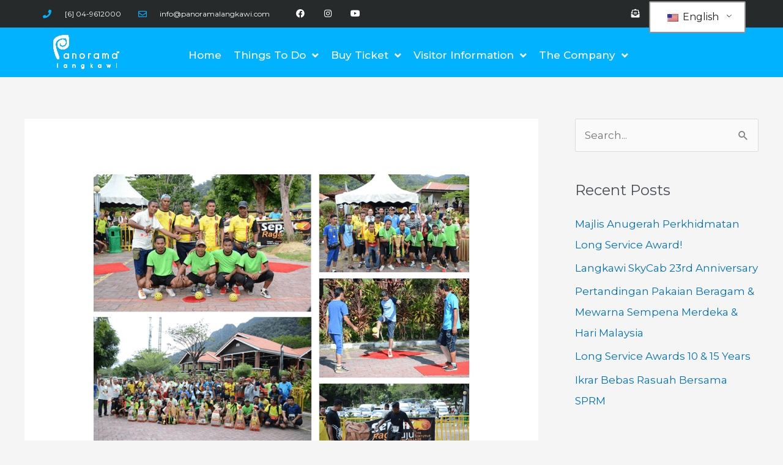

--- FILE ---
content_type: text/css; charset=UTF-8
request_url: https://panoramalangkawi.com/wp-content/uploads/elementor/css/post-421.css?ver=1765443905
body_size: 429
content:
.elementor-421 .elementor-element.elementor-element-2df552b5 > .elementor-container > .elementor-column > .elementor-widget-wrap{align-content:center;align-items:center;}.elementor-421 .elementor-element.elementor-element-2df552b5 .elementor-repeater-item-f20e064.jet-parallax-section__layout .jet-parallax-section__image{background-size:auto;}.elementor-421 .elementor-element.elementor-element-2873e098 > .elementor-element-populated{margin:0px 0px 0px 0px;--e-column-margin-right:0px;--e-column-margin-left:0px;padding:0px 0px 0px 0px;}.elementor-421 .elementor-element.elementor-element-2c2d6188 .elementor-repeater-item-0ffde4e.jet-parallax-section__layout .jet-parallax-section__image{background-size:auto;}.elementor-421 .elementor-element.elementor-element-53655c82 > .elementor-element-populated{padding:0% 5% 0% 0%;}.elementor-421 .elementor-element.elementor-element-f5e618f .elementor-cta__content{text-align:left;}.elementor-421 .elementor-element.elementor-element-f5e618f .elementor-cta__title{font-family:"Montserrat", Sans-serif;font-weight:600;}.elementor-421 .elementor-element.elementor-element-f5e618f .elementor-cta__button{font-family:"Montserrat", Sans-serif;}.elementor-421 .elementor-element.elementor-element-f5e618f .elementor-cta__button:hover{color:#FFFFFF;background-color:#01B3FF;}.elementor-421 .elementor-element.elementor-element-f5e618f .elementor-cta__content-item{transition-duration:1000ms;}.elementor-421 .elementor-element.elementor-element-f5e618f.elementor-cta--sequenced-animation .elementor-cta__content-item:nth-child(2){transition-delay:calc( 1000ms / 3 );}.elementor-421 .elementor-element.elementor-element-f5e618f.elementor-cta--sequenced-animation .elementor-cta__content-item:nth-child(3){transition-delay:calc( ( 1000ms / 3 ) * 2 );}.elementor-421 .elementor-element.elementor-element-f5e618f.elementor-cta--sequenced-animation .elementor-cta__content-item:nth-child(4){transition-delay:calc( ( 1000ms / 3 ) * 3 );}.elementor-421 .elementor-element.elementor-element-f5e618f .elementor-cta .elementor-cta__bg, .elementor-421 .elementor-element.elementor-element-f5e618f .elementor-cta .elementor-cta__bg-overlay{transition-duration:1500ms;}.elementor-421 .elementor-element.elementor-element-62a4026 .elementor-cta__content{text-align:left;}.elementor-421 .elementor-element.elementor-element-62a4026 .elementor-cta__title{font-family:"Montserrat", Sans-serif;font-weight:600;}.elementor-421 .elementor-element.elementor-element-62a4026 .elementor-cta__button{font-family:"Montserrat", Sans-serif;}.elementor-421 .elementor-element.elementor-element-62a4026 .elementor-cta__button:hover{background-color:#01B3FF;}.elementor-421 .elementor-element.elementor-element-62a4026 .elementor-cta__content-item{transition-duration:1000ms;}.elementor-421 .elementor-element.elementor-element-62a4026.elementor-cta--sequenced-animation .elementor-cta__content-item:nth-child(2){transition-delay:calc( 1000ms / 3 );}.elementor-421 .elementor-element.elementor-element-62a4026.elementor-cta--sequenced-animation .elementor-cta__content-item:nth-child(3){transition-delay:calc( ( 1000ms / 3 ) * 2 );}.elementor-421 .elementor-element.elementor-element-62a4026.elementor-cta--sequenced-animation .elementor-cta__content-item:nth-child(4){transition-delay:calc( ( 1000ms / 3 ) * 3 );}.elementor-421 .elementor-element.elementor-element-62a4026 .elementor-cta .elementor-cta__bg, .elementor-421 .elementor-element.elementor-element-62a4026 .elementor-cta .elementor-cta__bg-overlay{transition-duration:1500ms;}.elementor-421 .elementor-element.elementor-element-e857c20 > .elementor-element-populated{padding:0% 5% 0% 0%;}.elementor-421 .elementor-element.elementor-element-9d75ba4 .elementor-cta__content{text-align:left;}.elementor-421 .elementor-element.elementor-element-9d75ba4 .elementor-cta__title{font-family:"Montserrat", Sans-serif;font-weight:600;}.elementor-421 .elementor-element.elementor-element-9d75ba4 .elementor-cta__button{font-family:"Montserrat", Sans-serif;}.elementor-421 .elementor-element.elementor-element-9d75ba4 .elementor-cta__button:hover{background-color:#01B3FF;}.elementor-421 .elementor-element.elementor-element-9d75ba4 .elementor-cta__content-item{transition-duration:1000ms;}.elementor-421 .elementor-element.elementor-element-9d75ba4.elementor-cta--sequenced-animation .elementor-cta__content-item:nth-child(2){transition-delay:calc( 1000ms / 3 );}.elementor-421 .elementor-element.elementor-element-9d75ba4.elementor-cta--sequenced-animation .elementor-cta__content-item:nth-child(3){transition-delay:calc( ( 1000ms / 3 ) * 2 );}.elementor-421 .elementor-element.elementor-element-9d75ba4.elementor-cta--sequenced-animation .elementor-cta__content-item:nth-child(4){transition-delay:calc( ( 1000ms / 3 ) * 3 );}.elementor-421 .elementor-element.elementor-element-9d75ba4 .elementor-cta .elementor-cta__bg, .elementor-421 .elementor-element.elementor-element-9d75ba4 .elementor-cta .elementor-cta__bg-overlay{transition-duration:1500ms;}.elementor-421 .elementor-element.elementor-element-9c7da54 .elementor-cta__content{text-align:left;}.elementor-421 .elementor-element.elementor-element-9c7da54 .elementor-cta__title{font-family:"Montserrat", Sans-serif;font-weight:600;}.elementor-421 .elementor-element.elementor-element-9c7da54 .elementor-cta__button{font-family:"Montserrat", Sans-serif;}.elementor-421 .elementor-element.elementor-element-9c7da54 .elementor-cta__button:hover{background-color:#01B3FF;}.elementor-421 .elementor-element.elementor-element-9c7da54 .elementor-cta__content-item{transition-duration:1000ms;}.elementor-421 .elementor-element.elementor-element-9c7da54.elementor-cta--sequenced-animation .elementor-cta__content-item:nth-child(2){transition-delay:calc( 1000ms / 3 );}.elementor-421 .elementor-element.elementor-element-9c7da54.elementor-cta--sequenced-animation .elementor-cta__content-item:nth-child(3){transition-delay:calc( ( 1000ms / 3 ) * 2 );}.elementor-421 .elementor-element.elementor-element-9c7da54.elementor-cta--sequenced-animation .elementor-cta__content-item:nth-child(4){transition-delay:calc( ( 1000ms / 3 ) * 3 );}.elementor-421 .elementor-element.elementor-element-9c7da54 .elementor-cta .elementor-cta__bg, .elementor-421 .elementor-element.elementor-element-9c7da54 .elementor-cta .elementor-cta__bg-overlay{transition-duration:1500ms;}.elementor-421 .elementor-element.elementor-element-7b80d789 > .elementor-element-populated{padding:0% 0% 0% 5%;}.elementor-421 .elementor-element.elementor-element-8d64c4a{text-align:left;}.elementor-421 .elementor-element.elementor-element-8d64c4a .elementor-heading-title{color:#FFFFFF;font-family:"Montserrat", Sans-serif;font-size:25px;text-transform:capitalize;line-height:1.3em;}.elementor-421 .elementor-element.elementor-element-8d64c4a > .elementor-widget-container{padding:20px 0px 0px 0px;}.elementor-421 .elementor-element.elementor-element-d20fd3b .elementor-nav-menu--dropdown a, .elementor-421 .elementor-element.elementor-element-d20fd3b .elementor-menu-toggle{color:#FFFFFF;}.elementor-421 .elementor-element.elementor-element-d20fd3b .elementor-nav-menu--dropdown{background-color:#01B3FF;}.elementor-421 .elementor-element.elementor-element-d20fd3b .elementor-nav-menu--dropdown .elementor-item, .elementor-421 .elementor-element.elementor-element-d20fd3b .elementor-nav-menu--dropdown  .elementor-sub-item{font-family:"Montserrat", Sans-serif;font-size:15px;}.elementor-421 .elementor-element.elementor-element-d20fd3b > .elementor-widget-container{padding:40px 0px 0px 0px;}.elementor-421 .elementor-element.elementor-element-2c2d6188{padding:20px 30px 20px 30px;}.elementor-421 .elementor-element.elementor-element-2df552b5:not(.elementor-motion-effects-element-type-background), .elementor-421 .elementor-element.elementor-element-2df552b5 > .elementor-motion-effects-container > .elementor-motion-effects-layer{background-color:#01B3FF;}.elementor-421 .elementor-element.elementor-element-2df552b5 > .elementor-background-overlay{opacity:0.9;transition:background 0.3s, border-radius 0.3s, opacity 0.3s;}.elementor-421 .elementor-element.elementor-element-2df552b5{transition:background 0.3s, border 0.3s, border-radius 0.3s, box-shadow 0.3s;padding:0px 0px 0px 0px;}@media(max-width:1024px){.elementor-421 .elementor-element.elementor-element-2df552b5{padding:100px 25px 100px 25px;}}@media(max-width:767px){.elementor-421 .elementor-element.elementor-element-7b80d789 > .elementor-element-populated{padding:50px 0px 0px 0px;}.elementor-421 .elementor-element.elementor-element-2c2d6188{padding:50px 0px 0px 0px;}.elementor-421 .elementor-element.elementor-element-2df552b5{padding:50px 20px 50px 20px;}}